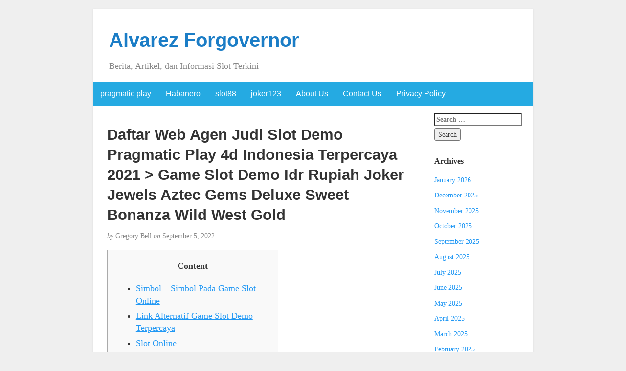

--- FILE ---
content_type: text/html; charset=UTF-8
request_url: https://alvarezforgovernor.com/daftar-web-agen-judi-slot-demo-pragmatic-play-4d-indonesia-terpercaya-2021-game-slot-demo-idr-rupiah-joker-jewels-aztec-gems-deluxe-sweet-bonanza-wild-west-gold/
body_size: 64930
content:
<!DOCTYPE html>
<html lang="en-US">
<head>
	<meta charset="UTF-8" />
	<meta http-equiv="X-UA-Compatible" content="IE=edge">
	<meta name="viewport" content="width=device-width, initial-scale=1">
	<link rel="profile" href="http://gmpg.org/xfn/11" />
	<link rel="pingback" href="https://alvarezforgovernor.com/xmlrpc.php" />
	<meta name='robots' content='index, follow, max-image-preview:large, max-snippet:-1, max-video-preview:-1' />

	<!-- This site is optimized with the Yoast SEO plugin v26.7 - https://yoast.com/wordpress/plugins/seo/ -->
	<title>Daftar Web Agen Judi Slot Demo Pragmatic Play 4d Indonesia Terpercaya 2021 &gt; Game Slot Demo Idr Rupiah Joker Jewels Aztec Gems Deluxe Sweet Bonanza Wild West Gold - Alvarez Forgovernor</title>
	<link rel="canonical" href="https://alvarezforgovernor.com/daftar-web-agen-judi-slot-demo-pragmatic-play-4d-indonesia-terpercaya-2021-game-slot-demo-idr-rupiah-joker-jewels-aztec-gems-deluxe-sweet-bonanza-wild-west-gold/" />
	<meta property="og:locale" content="en_US" />
	<meta property="og:type" content="article" />
	<meta property="og:title" content="Daftar Web Agen Judi Slot Demo Pragmatic Play 4d Indonesia Terpercaya 2021 &gt; Game Slot Demo Idr Rupiah Joker Jewels Aztec Gems Deluxe Sweet Bonanza Wild West Gold - Alvarez Forgovernor" />
	<meta property="og:description" content="Content Simbol – Simbol Pada Game Slot Online Link Alternatif Game Slot Demo Terpercaya Slot Online Slot Deposit Pulsa 10rb Tanpa Potongan Provider Pg Soft Provider Slot Lengkap Dan Ada Semua Game Di Situs Mediaslot88 Yang harus di perhatikan ialah kalian harus lihat update rtp pada permainan itu sendiri agar kalian tidak salah dikarenakan rtp [&hellip;]" />
	<meta property="og:url" content="https://alvarezforgovernor.com/daftar-web-agen-judi-slot-demo-pragmatic-play-4d-indonesia-terpercaya-2021-game-slot-demo-idr-rupiah-joker-jewels-aztec-gems-deluxe-sweet-bonanza-wild-west-gold/" />
	<meta property="og:site_name" content="Alvarez Forgovernor" />
	<meta property="article:published_time" content="2022-09-05T19:29:00+00:00" />
	<meta name="author" content="Gregory Bell" />
	<meta name="twitter:card" content="summary_large_image" />
	<meta name="twitter:label1" content="Written by" />
	<meta name="twitter:data1" content="Gregory Bell" />
	<meta name="twitter:label2" content="Est. reading time" />
	<meta name="twitter:data2" content="6 minutes" />
	<script type="application/ld+json" class="yoast-schema-graph">{"@context":"https://schema.org","@graph":[{"@type":"Article","@id":"https://alvarezforgovernor.com/daftar-web-agen-judi-slot-demo-pragmatic-play-4d-indonesia-terpercaya-2021-game-slot-demo-idr-rupiah-joker-jewels-aztec-gems-deluxe-sweet-bonanza-wild-west-gold/#article","isPartOf":{"@id":"https://alvarezforgovernor.com/daftar-web-agen-judi-slot-demo-pragmatic-play-4d-indonesia-terpercaya-2021-game-slot-demo-idr-rupiah-joker-jewels-aztec-gems-deluxe-sweet-bonanza-wild-west-gold/"},"author":{"name":"Gregory Bell","@id":"https://alvarezforgovernor.com/#/schema/person/ff0c1b0e60df796e82fbe8e81a9a68cd"},"headline":"Daftar Web Agen Judi Slot Demo Pragmatic Play 4d Indonesia Terpercaya 2021 > Game Slot Demo Idr Rupiah Joker Jewels Aztec Gems Deluxe Sweet Bonanza Wild West Gold","datePublished":"2022-09-05T19:29:00+00:00","mainEntityOfPage":{"@id":"https://alvarezforgovernor.com/daftar-web-agen-judi-slot-demo-pragmatic-play-4d-indonesia-terpercaya-2021-game-slot-demo-idr-rupiah-joker-jewels-aztec-gems-deluxe-sweet-bonanza-wild-west-gold/"},"wordCount":1294,"keywords":["online","pragmatic","strike"],"articleSection":["pragmatic play"],"inLanguage":"en-US"},{"@type":"WebPage","@id":"https://alvarezforgovernor.com/daftar-web-agen-judi-slot-demo-pragmatic-play-4d-indonesia-terpercaya-2021-game-slot-demo-idr-rupiah-joker-jewels-aztec-gems-deluxe-sweet-bonanza-wild-west-gold/","url":"https://alvarezforgovernor.com/daftar-web-agen-judi-slot-demo-pragmatic-play-4d-indonesia-terpercaya-2021-game-slot-demo-idr-rupiah-joker-jewels-aztec-gems-deluxe-sweet-bonanza-wild-west-gold/","name":"Daftar Web Agen Judi Slot Demo Pragmatic Play 4d Indonesia Terpercaya 2021 > Game Slot Demo Idr Rupiah Joker Jewels Aztec Gems Deluxe Sweet Bonanza Wild West Gold - Alvarez Forgovernor","isPartOf":{"@id":"https://alvarezforgovernor.com/#website"},"datePublished":"2022-09-05T19:29:00+00:00","author":{"@id":"https://alvarezforgovernor.com/#/schema/person/ff0c1b0e60df796e82fbe8e81a9a68cd"},"breadcrumb":{"@id":"https://alvarezforgovernor.com/daftar-web-agen-judi-slot-demo-pragmatic-play-4d-indonesia-terpercaya-2021-game-slot-demo-idr-rupiah-joker-jewels-aztec-gems-deluxe-sweet-bonanza-wild-west-gold/#breadcrumb"},"inLanguage":"en-US","potentialAction":[{"@type":"ReadAction","target":["https://alvarezforgovernor.com/daftar-web-agen-judi-slot-demo-pragmatic-play-4d-indonesia-terpercaya-2021-game-slot-demo-idr-rupiah-joker-jewels-aztec-gems-deluxe-sweet-bonanza-wild-west-gold/"]}]},{"@type":"BreadcrumbList","@id":"https://alvarezforgovernor.com/daftar-web-agen-judi-slot-demo-pragmatic-play-4d-indonesia-terpercaya-2021-game-slot-demo-idr-rupiah-joker-jewels-aztec-gems-deluxe-sweet-bonanza-wild-west-gold/#breadcrumb","itemListElement":[{"@type":"ListItem","position":1,"name":"Home","item":"https://alvarezforgovernor.com/"},{"@type":"ListItem","position":2,"name":"Daftar Web Agen Judi Slot Demo Pragmatic Play 4d Indonesia Terpercaya 2021 > Game Slot Demo Idr Rupiah Joker Jewels Aztec Gems Deluxe Sweet Bonanza Wild West Gold"}]},{"@type":"WebSite","@id":"https://alvarezforgovernor.com/#website","url":"https://alvarezforgovernor.com/","name":"Alvarez Forgovernor","description":"Berita, Artikel, dan Informasi Slot Terkini","potentialAction":[{"@type":"SearchAction","target":{"@type":"EntryPoint","urlTemplate":"https://alvarezforgovernor.com/?s={search_term_string}"},"query-input":{"@type":"PropertyValueSpecification","valueRequired":true,"valueName":"search_term_string"}}],"inLanguage":"en-US"},{"@type":"Person","@id":"https://alvarezforgovernor.com/#/schema/person/ff0c1b0e60df796e82fbe8e81a9a68cd","name":"Gregory Bell","image":{"@type":"ImageObject","inLanguage":"en-US","@id":"https://alvarezforgovernor.com/#/schema/person/image/","url":"https://secure.gravatar.com/avatar/aaa459ace34ad5fd34d8a0a6de67d7cafbab5d55f575dc9cb0cbdbd623ec855b?s=96&d=mm&r=g","contentUrl":"https://secure.gravatar.com/avatar/aaa459ace34ad5fd34d8a0a6de67d7cafbab5d55f575dc9cb0cbdbd623ec855b?s=96&d=mm&r=g","caption":"Gregory Bell"},"url":"https://alvarezforgovernor.com/author/gregorybell/"}]}</script>
	<!-- / Yoast SEO plugin. -->


<link rel="alternate" type="application/rss+xml" title="Alvarez Forgovernor &raquo; Feed" href="https://alvarezforgovernor.com/feed/" />
<link rel="alternate" type="application/rss+xml" title="Alvarez Forgovernor &raquo; Comments Feed" href="https://alvarezforgovernor.com/comments/feed/" />
<link rel="alternate" title="oEmbed (JSON)" type="application/json+oembed" href="https://alvarezforgovernor.com/wp-json/oembed/1.0/embed?url=https%3A%2F%2Falvarezforgovernor.com%2Fdaftar-web-agen-judi-slot-demo-pragmatic-play-4d-indonesia-terpercaya-2021-game-slot-demo-idr-rupiah-joker-jewels-aztec-gems-deluxe-sweet-bonanza-wild-west-gold%2F" />
<link rel="alternate" title="oEmbed (XML)" type="text/xml+oembed" href="https://alvarezforgovernor.com/wp-json/oembed/1.0/embed?url=https%3A%2F%2Falvarezforgovernor.com%2Fdaftar-web-agen-judi-slot-demo-pragmatic-play-4d-indonesia-terpercaya-2021-game-slot-demo-idr-rupiah-joker-jewels-aztec-gems-deluxe-sweet-bonanza-wild-west-gold%2F&#038;format=xml" />
<style id='wp-img-auto-sizes-contain-inline-css' type='text/css'>
img:is([sizes=auto i],[sizes^="auto," i]){contain-intrinsic-size:3000px 1500px}
/*# sourceURL=wp-img-auto-sizes-contain-inline-css */
</style>
<style id='wp-emoji-styles-inline-css' type='text/css'>

	img.wp-smiley, img.emoji {
		display: inline !important;
		border: none !important;
		box-shadow: none !important;
		height: 1em !important;
		width: 1em !important;
		margin: 0 0.07em !important;
		vertical-align: -0.1em !important;
		background: none !important;
		padding: 0 !important;
	}
/*# sourceURL=wp-emoji-styles-inline-css */
</style>
<style id='wp-block-library-inline-css' type='text/css'>
:root{--wp-block-synced-color:#7a00df;--wp-block-synced-color--rgb:122,0,223;--wp-bound-block-color:var(--wp-block-synced-color);--wp-editor-canvas-background:#ddd;--wp-admin-theme-color:#007cba;--wp-admin-theme-color--rgb:0,124,186;--wp-admin-theme-color-darker-10:#006ba1;--wp-admin-theme-color-darker-10--rgb:0,107,160.5;--wp-admin-theme-color-darker-20:#005a87;--wp-admin-theme-color-darker-20--rgb:0,90,135;--wp-admin-border-width-focus:2px}@media (min-resolution:192dpi){:root{--wp-admin-border-width-focus:1.5px}}.wp-element-button{cursor:pointer}:root .has-very-light-gray-background-color{background-color:#eee}:root .has-very-dark-gray-background-color{background-color:#313131}:root .has-very-light-gray-color{color:#eee}:root .has-very-dark-gray-color{color:#313131}:root .has-vivid-green-cyan-to-vivid-cyan-blue-gradient-background{background:linear-gradient(135deg,#00d084,#0693e3)}:root .has-purple-crush-gradient-background{background:linear-gradient(135deg,#34e2e4,#4721fb 50%,#ab1dfe)}:root .has-hazy-dawn-gradient-background{background:linear-gradient(135deg,#faaca8,#dad0ec)}:root .has-subdued-olive-gradient-background{background:linear-gradient(135deg,#fafae1,#67a671)}:root .has-atomic-cream-gradient-background{background:linear-gradient(135deg,#fdd79a,#004a59)}:root .has-nightshade-gradient-background{background:linear-gradient(135deg,#330968,#31cdcf)}:root .has-midnight-gradient-background{background:linear-gradient(135deg,#020381,#2874fc)}:root{--wp--preset--font-size--normal:16px;--wp--preset--font-size--huge:42px}.has-regular-font-size{font-size:1em}.has-larger-font-size{font-size:2.625em}.has-normal-font-size{font-size:var(--wp--preset--font-size--normal)}.has-huge-font-size{font-size:var(--wp--preset--font-size--huge)}.has-text-align-center{text-align:center}.has-text-align-left{text-align:left}.has-text-align-right{text-align:right}.has-fit-text{white-space:nowrap!important}#end-resizable-editor-section{display:none}.aligncenter{clear:both}.items-justified-left{justify-content:flex-start}.items-justified-center{justify-content:center}.items-justified-right{justify-content:flex-end}.items-justified-space-between{justify-content:space-between}.screen-reader-text{border:0;clip-path:inset(50%);height:1px;margin:-1px;overflow:hidden;padding:0;position:absolute;width:1px;word-wrap:normal!important}.screen-reader-text:focus{background-color:#ddd;clip-path:none;color:#444;display:block;font-size:1em;height:auto;left:5px;line-height:normal;padding:15px 23px 14px;text-decoration:none;top:5px;width:auto;z-index:100000}html :where(.has-border-color){border-style:solid}html :where([style*=border-top-color]){border-top-style:solid}html :where([style*=border-right-color]){border-right-style:solid}html :where([style*=border-bottom-color]){border-bottom-style:solid}html :where([style*=border-left-color]){border-left-style:solid}html :where([style*=border-width]){border-style:solid}html :where([style*=border-top-width]){border-top-style:solid}html :where([style*=border-right-width]){border-right-style:solid}html :where([style*=border-bottom-width]){border-bottom-style:solid}html :where([style*=border-left-width]){border-left-style:solid}html :where(img[class*=wp-image-]){height:auto;max-width:100%}:where(figure){margin:0 0 1em}html :where(.is-position-sticky){--wp-admin--admin-bar--position-offset:var(--wp-admin--admin-bar--height,0px)}@media screen and (max-width:600px){html :where(.is-position-sticky){--wp-admin--admin-bar--position-offset:0px}}

/*# sourceURL=wp-block-library-inline-css */
</style><style id='global-styles-inline-css' type='text/css'>
:root{--wp--preset--aspect-ratio--square: 1;--wp--preset--aspect-ratio--4-3: 4/3;--wp--preset--aspect-ratio--3-4: 3/4;--wp--preset--aspect-ratio--3-2: 3/2;--wp--preset--aspect-ratio--2-3: 2/3;--wp--preset--aspect-ratio--16-9: 16/9;--wp--preset--aspect-ratio--9-16: 9/16;--wp--preset--color--black: #000000;--wp--preset--color--cyan-bluish-gray: #abb8c3;--wp--preset--color--white: #ffffff;--wp--preset--color--pale-pink: #f78da7;--wp--preset--color--vivid-red: #cf2e2e;--wp--preset--color--luminous-vivid-orange: #ff6900;--wp--preset--color--luminous-vivid-amber: #fcb900;--wp--preset--color--light-green-cyan: #7bdcb5;--wp--preset--color--vivid-green-cyan: #00d084;--wp--preset--color--pale-cyan-blue: #8ed1fc;--wp--preset--color--vivid-cyan-blue: #0693e3;--wp--preset--color--vivid-purple: #9b51e0;--wp--preset--gradient--vivid-cyan-blue-to-vivid-purple: linear-gradient(135deg,rgb(6,147,227) 0%,rgb(155,81,224) 100%);--wp--preset--gradient--light-green-cyan-to-vivid-green-cyan: linear-gradient(135deg,rgb(122,220,180) 0%,rgb(0,208,130) 100%);--wp--preset--gradient--luminous-vivid-amber-to-luminous-vivid-orange: linear-gradient(135deg,rgb(252,185,0) 0%,rgb(255,105,0) 100%);--wp--preset--gradient--luminous-vivid-orange-to-vivid-red: linear-gradient(135deg,rgb(255,105,0) 0%,rgb(207,46,46) 100%);--wp--preset--gradient--very-light-gray-to-cyan-bluish-gray: linear-gradient(135deg,rgb(238,238,238) 0%,rgb(169,184,195) 100%);--wp--preset--gradient--cool-to-warm-spectrum: linear-gradient(135deg,rgb(74,234,220) 0%,rgb(151,120,209) 20%,rgb(207,42,186) 40%,rgb(238,44,130) 60%,rgb(251,105,98) 80%,rgb(254,248,76) 100%);--wp--preset--gradient--blush-light-purple: linear-gradient(135deg,rgb(255,206,236) 0%,rgb(152,150,240) 100%);--wp--preset--gradient--blush-bordeaux: linear-gradient(135deg,rgb(254,205,165) 0%,rgb(254,45,45) 50%,rgb(107,0,62) 100%);--wp--preset--gradient--luminous-dusk: linear-gradient(135deg,rgb(255,203,112) 0%,rgb(199,81,192) 50%,rgb(65,88,208) 100%);--wp--preset--gradient--pale-ocean: linear-gradient(135deg,rgb(255,245,203) 0%,rgb(182,227,212) 50%,rgb(51,167,181) 100%);--wp--preset--gradient--electric-grass: linear-gradient(135deg,rgb(202,248,128) 0%,rgb(113,206,126) 100%);--wp--preset--gradient--midnight: linear-gradient(135deg,rgb(2,3,129) 0%,rgb(40,116,252) 100%);--wp--preset--font-size--small: 13px;--wp--preset--font-size--medium: 20px;--wp--preset--font-size--large: 36px;--wp--preset--font-size--x-large: 42px;--wp--preset--spacing--20: 0.44rem;--wp--preset--spacing--30: 0.67rem;--wp--preset--spacing--40: 1rem;--wp--preset--spacing--50: 1.5rem;--wp--preset--spacing--60: 2.25rem;--wp--preset--spacing--70: 3.38rem;--wp--preset--spacing--80: 5.06rem;--wp--preset--shadow--natural: 6px 6px 9px rgba(0, 0, 0, 0.2);--wp--preset--shadow--deep: 12px 12px 50px rgba(0, 0, 0, 0.4);--wp--preset--shadow--sharp: 6px 6px 0px rgba(0, 0, 0, 0.2);--wp--preset--shadow--outlined: 6px 6px 0px -3px rgb(255, 255, 255), 6px 6px rgb(0, 0, 0);--wp--preset--shadow--crisp: 6px 6px 0px rgb(0, 0, 0);}:where(.is-layout-flex){gap: 0.5em;}:where(.is-layout-grid){gap: 0.5em;}body .is-layout-flex{display: flex;}.is-layout-flex{flex-wrap: wrap;align-items: center;}.is-layout-flex > :is(*, div){margin: 0;}body .is-layout-grid{display: grid;}.is-layout-grid > :is(*, div){margin: 0;}:where(.wp-block-columns.is-layout-flex){gap: 2em;}:where(.wp-block-columns.is-layout-grid){gap: 2em;}:where(.wp-block-post-template.is-layout-flex){gap: 1.25em;}:where(.wp-block-post-template.is-layout-grid){gap: 1.25em;}.has-black-color{color: var(--wp--preset--color--black) !important;}.has-cyan-bluish-gray-color{color: var(--wp--preset--color--cyan-bluish-gray) !important;}.has-white-color{color: var(--wp--preset--color--white) !important;}.has-pale-pink-color{color: var(--wp--preset--color--pale-pink) !important;}.has-vivid-red-color{color: var(--wp--preset--color--vivid-red) !important;}.has-luminous-vivid-orange-color{color: var(--wp--preset--color--luminous-vivid-orange) !important;}.has-luminous-vivid-amber-color{color: var(--wp--preset--color--luminous-vivid-amber) !important;}.has-light-green-cyan-color{color: var(--wp--preset--color--light-green-cyan) !important;}.has-vivid-green-cyan-color{color: var(--wp--preset--color--vivid-green-cyan) !important;}.has-pale-cyan-blue-color{color: var(--wp--preset--color--pale-cyan-blue) !important;}.has-vivid-cyan-blue-color{color: var(--wp--preset--color--vivid-cyan-blue) !important;}.has-vivid-purple-color{color: var(--wp--preset--color--vivid-purple) !important;}.has-black-background-color{background-color: var(--wp--preset--color--black) !important;}.has-cyan-bluish-gray-background-color{background-color: var(--wp--preset--color--cyan-bluish-gray) !important;}.has-white-background-color{background-color: var(--wp--preset--color--white) !important;}.has-pale-pink-background-color{background-color: var(--wp--preset--color--pale-pink) !important;}.has-vivid-red-background-color{background-color: var(--wp--preset--color--vivid-red) !important;}.has-luminous-vivid-orange-background-color{background-color: var(--wp--preset--color--luminous-vivid-orange) !important;}.has-luminous-vivid-amber-background-color{background-color: var(--wp--preset--color--luminous-vivid-amber) !important;}.has-light-green-cyan-background-color{background-color: var(--wp--preset--color--light-green-cyan) !important;}.has-vivid-green-cyan-background-color{background-color: var(--wp--preset--color--vivid-green-cyan) !important;}.has-pale-cyan-blue-background-color{background-color: var(--wp--preset--color--pale-cyan-blue) !important;}.has-vivid-cyan-blue-background-color{background-color: var(--wp--preset--color--vivid-cyan-blue) !important;}.has-vivid-purple-background-color{background-color: var(--wp--preset--color--vivid-purple) !important;}.has-black-border-color{border-color: var(--wp--preset--color--black) !important;}.has-cyan-bluish-gray-border-color{border-color: var(--wp--preset--color--cyan-bluish-gray) !important;}.has-white-border-color{border-color: var(--wp--preset--color--white) !important;}.has-pale-pink-border-color{border-color: var(--wp--preset--color--pale-pink) !important;}.has-vivid-red-border-color{border-color: var(--wp--preset--color--vivid-red) !important;}.has-luminous-vivid-orange-border-color{border-color: var(--wp--preset--color--luminous-vivid-orange) !important;}.has-luminous-vivid-amber-border-color{border-color: var(--wp--preset--color--luminous-vivid-amber) !important;}.has-light-green-cyan-border-color{border-color: var(--wp--preset--color--light-green-cyan) !important;}.has-vivid-green-cyan-border-color{border-color: var(--wp--preset--color--vivid-green-cyan) !important;}.has-pale-cyan-blue-border-color{border-color: var(--wp--preset--color--pale-cyan-blue) !important;}.has-vivid-cyan-blue-border-color{border-color: var(--wp--preset--color--vivid-cyan-blue) !important;}.has-vivid-purple-border-color{border-color: var(--wp--preset--color--vivid-purple) !important;}.has-vivid-cyan-blue-to-vivid-purple-gradient-background{background: var(--wp--preset--gradient--vivid-cyan-blue-to-vivid-purple) !important;}.has-light-green-cyan-to-vivid-green-cyan-gradient-background{background: var(--wp--preset--gradient--light-green-cyan-to-vivid-green-cyan) !important;}.has-luminous-vivid-amber-to-luminous-vivid-orange-gradient-background{background: var(--wp--preset--gradient--luminous-vivid-amber-to-luminous-vivid-orange) !important;}.has-luminous-vivid-orange-to-vivid-red-gradient-background{background: var(--wp--preset--gradient--luminous-vivid-orange-to-vivid-red) !important;}.has-very-light-gray-to-cyan-bluish-gray-gradient-background{background: var(--wp--preset--gradient--very-light-gray-to-cyan-bluish-gray) !important;}.has-cool-to-warm-spectrum-gradient-background{background: var(--wp--preset--gradient--cool-to-warm-spectrum) !important;}.has-blush-light-purple-gradient-background{background: var(--wp--preset--gradient--blush-light-purple) !important;}.has-blush-bordeaux-gradient-background{background: var(--wp--preset--gradient--blush-bordeaux) !important;}.has-luminous-dusk-gradient-background{background: var(--wp--preset--gradient--luminous-dusk) !important;}.has-pale-ocean-gradient-background{background: var(--wp--preset--gradient--pale-ocean) !important;}.has-electric-grass-gradient-background{background: var(--wp--preset--gradient--electric-grass) !important;}.has-midnight-gradient-background{background: var(--wp--preset--gradient--midnight) !important;}.has-small-font-size{font-size: var(--wp--preset--font-size--small) !important;}.has-medium-font-size{font-size: var(--wp--preset--font-size--medium) !important;}.has-large-font-size{font-size: var(--wp--preset--font-size--large) !important;}.has-x-large-font-size{font-size: var(--wp--preset--font-size--x-large) !important;}
/*# sourceURL=global-styles-inline-css */
</style>

<style id='classic-theme-styles-inline-css' type='text/css'>
/*! This file is auto-generated */
.wp-block-button__link{color:#fff;background-color:#32373c;border-radius:9999px;box-shadow:none;text-decoration:none;padding:calc(.667em + 2px) calc(1.333em + 2px);font-size:1.125em}.wp-block-file__button{background:#32373c;color:#fff;text-decoration:none}
/*# sourceURL=/wp-includes/css/classic-themes.min.css */
</style>
<link rel='stylesheet' id='dashicons-css' href='https://alvarezforgovernor.com/wp-includes/css/dashicons.min.css?ver=6.9' type='text/css' media='all' />
<link rel='stylesheet' id='admin-bar-css' href='https://alvarezforgovernor.com/wp-includes/css/admin-bar.min.css?ver=6.9' type='text/css' media='all' />
<style id='admin-bar-inline-css' type='text/css'>

    /* Hide CanvasJS credits for P404 charts specifically */
    #p404RedirectChart .canvasjs-chart-credit {
        display: none !important;
    }
    
    #p404RedirectChart canvas {
        border-radius: 6px;
    }

    .p404-redirect-adminbar-weekly-title {
        font-weight: bold;
        font-size: 14px;
        color: #fff;
        margin-bottom: 6px;
    }

    #wpadminbar #wp-admin-bar-p404_free_top_button .ab-icon:before {
        content: "\f103";
        color: #dc3545;
        top: 3px;
    }
    
    #wp-admin-bar-p404_free_top_button .ab-item {
        min-width: 80px !important;
        padding: 0px !important;
    }
    
    /* Ensure proper positioning and z-index for P404 dropdown */
    .p404-redirect-adminbar-dropdown-wrap { 
        min-width: 0; 
        padding: 0;
        position: static !important;
    }
    
    #wpadminbar #wp-admin-bar-p404_free_top_button_dropdown {
        position: static !important;
    }
    
    #wpadminbar #wp-admin-bar-p404_free_top_button_dropdown .ab-item {
        padding: 0 !important;
        margin: 0 !important;
    }
    
    .p404-redirect-dropdown-container {
        min-width: 340px;
        padding: 18px 18px 12px 18px;
        background: #23282d !important;
        color: #fff;
        border-radius: 12px;
        box-shadow: 0 8px 32px rgba(0,0,0,0.25);
        margin-top: 10px;
        position: relative !important;
        z-index: 999999 !important;
        display: block !important;
        border: 1px solid #444;
    }
    
    /* Ensure P404 dropdown appears on hover */
    #wpadminbar #wp-admin-bar-p404_free_top_button .p404-redirect-dropdown-container { 
        display: none !important;
    }
    
    #wpadminbar #wp-admin-bar-p404_free_top_button:hover .p404-redirect-dropdown-container { 
        display: block !important;
    }
    
    #wpadminbar #wp-admin-bar-p404_free_top_button:hover #wp-admin-bar-p404_free_top_button_dropdown .p404-redirect-dropdown-container {
        display: block !important;
    }
    
    .p404-redirect-card {
        background: #2c3338;
        border-radius: 8px;
        padding: 18px 18px 12px 18px;
        box-shadow: 0 2px 8px rgba(0,0,0,0.07);
        display: flex;
        flex-direction: column;
        align-items: flex-start;
        border: 1px solid #444;
    }
    
    .p404-redirect-btn {
        display: inline-block;
        background: #dc3545;
        color: #fff !important;
        font-weight: bold;
        padding: 5px 22px;
        border-radius: 8px;
        text-decoration: none;
        font-size: 17px;
        transition: background 0.2s, box-shadow 0.2s;
        margin-top: 8px;
        box-shadow: 0 2px 8px rgba(220,53,69,0.15);
        text-align: center;
        line-height: 1.6;
    }
    
    .p404-redirect-btn:hover {
        background: #c82333;
        color: #fff !important;
        box-shadow: 0 4px 16px rgba(220,53,69,0.25);
    }
    
    /* Prevent conflicts with other admin bar dropdowns */
    #wpadminbar .ab-top-menu > li:hover > .ab-item,
    #wpadminbar .ab-top-menu > li.hover > .ab-item {
        z-index: auto;
    }
    
    #wpadminbar #wp-admin-bar-p404_free_top_button:hover > .ab-item {
        z-index: 999998 !important;
    }
    
/*# sourceURL=admin-bar-inline-css */
</style>
<link rel='stylesheet' id='bootstrap-css' href='https://alvarezforgovernor.com/wp-content/themes/blogkori/css/bootstrap.min.css?ver=6.9' type='text/css' media='all' />
<link rel='stylesheet' id='blogkori-style-css' href='https://alvarezforgovernor.com/wp-content/themes/blogkori/style.css?ver=6.9' type='text/css' media='all' />
<script type="text/javascript" src="https://alvarezforgovernor.com/wp-includes/js/jquery/jquery.min.js?ver=3.7.1" id="jquery-core-js"></script>
<script type="text/javascript" src="https://alvarezforgovernor.com/wp-includes/js/jquery/jquery-migrate.min.js?ver=3.4.1" id="jquery-migrate-js"></script>
<link rel="https://api.w.org/" href="https://alvarezforgovernor.com/wp-json/" /><link rel="alternate" title="JSON" type="application/json" href="https://alvarezforgovernor.com/wp-json/wp/v2/posts/318" /><link rel="EditURI" type="application/rsd+xml" title="RSD" href="https://alvarezforgovernor.com/xmlrpc.php?rsd" />
<meta name="generator" content="WordPress 6.9" />
<link rel='shortlink' href='https://alvarezforgovernor.com/?p=318' />
            <style type="text/css">
             #nav,
             .navbar-default {
                 background-color: ;
                 }

             .sticky,
             .comment-author-admin,
             .children .comment-author-admin {
                border-left-color: ;
             }

             </style>
                         <style type="text/css">

            /* .post-title a {
                color: #333333;
            } */

            a,
            a:hover,
            /* a:visited, */
            .post-title a:hover,
            #title,
            #title a {
                color: ;
            }

            .navbar-default .navbar-nav > .active > a,
            .navbar-default .navbar-nav > .active > a:hover,
            .navbar-default .navbar-nav>.open>a,
            .navbar-default .navbar-nav>.open>a:focus,
            .navbar-default .navbar-nav>.open>a:hover,
            nav .menu-item a:hover
             {
                background-color: !important;
                color: #ffffff!important;
            }


-
             </style>
             <link rel="icon" href="https://alvarezforgovernor.com/wp-content/uploads/2024/05/cropped-alvarez-32x32.png" sizes="32x32" />
<link rel="icon" href="https://alvarezforgovernor.com/wp-content/uploads/2024/05/cropped-alvarez-192x192.png" sizes="192x192" />
<link rel="apple-touch-icon" href="https://alvarezforgovernor.com/wp-content/uploads/2024/05/cropped-alvarez-180x180.png" />
<meta name="msapplication-TileImage" content="https://alvarezforgovernor.com/wp-content/uploads/2024/05/cropped-alvarez-270x270.png" />
</head>
<body class="wp-singular post-template-default single single-post postid-318 single-format-standard wp-theme-blogkori">
	<div id="main-body" class="container">
		<header id="header" class="row">
							<div class="col-sm-12">
				<h1 id="title"><a href="https://alvarezforgovernor.com/" title="back to home">Alvarez Forgovernor</a></h1>
				<p id="tagline">Berita, Artikel, dan Informasi Slot Terkini</p>
				</div>
						</header>
		<nav id="nav" class="navbar navbar-default row" role="navigation">
  <div class="">
    <!-- Brand and toggle get grouped for better mobile display -->
    <div class="navbar-header">
	<div class="col-xs-10 no-pad">
	<h1 class="navbar-brand"><a href="https://alvarezforgovernor.com/">Alvarez Forgovernor</a></h1>
	</div>
	<div class="col-xs-2 no-pad">
	<button type="button" class="navbar-toggle" data-toggle="collapse" data-target="#bs-example-navbar-collapse-1">
        <span class="sr-only">Toggle navigation</span>
        <span class="icon-bar"></span>
        <span class="icon-bar"></span>
        <span class="icon-bar"></span>
      </button>
        
    </div>
    </div>

    <!-- Collect the nav links, forms, and other content for toggling -->
       <div id="bs-example-navbar-collapse-1" class="collapse navbar-collapse"><ul id="menu-menu-1" class="nav navbar-nav"><li itemscope="itemscope" itemtype="https://www.schema.org/SiteNavigationElement" id="menu-item-1244" class="menu-item menu-item-type-taxonomy menu-item-object-category current-post-ancestor current-menu-parent current-post-parent menu-item-1244"><a title="pragmatic play" href="https://alvarezforgovernor.com/category/pragmatic-play/">pragmatic play</a></li>
<li itemscope="itemscope" itemtype="https://www.schema.org/SiteNavigationElement" id="menu-item-1245" class="menu-item menu-item-type-taxonomy menu-item-object-category menu-item-1245"><a title="Habanero" href="https://alvarezforgovernor.com/category/habanero/">Habanero</a></li>
<li itemscope="itemscope" itemtype="https://www.schema.org/SiteNavigationElement" id="menu-item-1246" class="menu-item menu-item-type-taxonomy menu-item-object-category menu-item-1246"><a title="slot88" href="https://alvarezforgovernor.com/category/slot88/">slot88</a></li>
<li itemscope="itemscope" itemtype="https://www.schema.org/SiteNavigationElement" id="menu-item-1247" class="menu-item menu-item-type-taxonomy menu-item-object-category menu-item-1247"><a title="joker123" href="https://alvarezforgovernor.com/category/joker123/">joker123</a></li>
<li itemscope="itemscope" itemtype="https://www.schema.org/SiteNavigationElement" id="menu-item-1339" class="menu-item menu-item-type-post_type menu-item-object-page menu-item-1339"><a title="About Us" href="https://alvarezforgovernor.com/about-us/">About Us</a></li>
<li itemscope="itemscope" itemtype="https://www.schema.org/SiteNavigationElement" id="menu-item-1340" class="menu-item menu-item-type-post_type menu-item-object-page menu-item-1340"><a title="Contact Us" href="https://alvarezforgovernor.com/contact-us/">Contact Us</a></li>
<li itemscope="itemscope" itemtype="https://www.schema.org/SiteNavigationElement" id="menu-item-1243" class="menu-item menu-item-type-post_type menu-item-object-page menu-item-privacy-policy menu-item-1243"><a title="Privacy Policy" href="https://alvarezforgovernor.com/privacy-policy/">Privacy Policy</a></li>
</ul></div>    <!-- /.navbar-collapse -->
  </div><!-- /.container-fluid -->
</nav>
		<div id="content-box" class="row">
			<main id="content" class="col-sm-9">
									<article class="article post-318 post type-post status-publish format-standard hentry category-pragmatic-play tag-online tag-pragmatic tag-strike">
					<h2 id="post-318" class="post-title">Daftar Web Agen Judi Slot Demo Pragmatic Play 4d Indonesia Terpercaya 2021 > Game Slot Demo Idr Rupiah Joker Jewels Aztec Gems Deluxe Sweet Bonanza Wild West Gold</h2>
					<p class="post-meta"><em>by</em> Gregory Bell <em>on</em> September 5, 2022</p>
					<div class="post-content">
					<div class="alignright"></div>
					<div id="toc" style="background: #f9f9f9;border: 1px solid #aaa;display: table;margin-bottom: 1em;padding: 1em;width: 350px;">
<p class="toctitle" style="font-weight: 700;text-align: center;">Content</p>
<ul class="toc_list">
<li><a href="#toc-0">Simbol – Simbol Pada Game Slot Online</a></li>
<li><a href="#toc-1">Link Alternatif Game Slot Demo Terpercaya</a></li>
<li><a href="#toc-2">Slot Online</a></li>
<li><a href="#toc-3">Slot Deposit Pulsa 10rb Tanpa Potongan Provider Pg Soft</a></li>
<li><a href="#toc-4">Provider Slot Lengkap Dan Ada Semua Game Di Situs Mediaslot88</a></li>
</ul>
</div>
<p>Yang harus di perhatikan ialah kalian harus lihat update rtp pada permainan itu sendiri agar kalian tidak salah dikarenakan rtp senantiasa update berasal dari waktu ke waktu. Kualitas apakah yang jadi dalil for member kami hingga terus bermain di website judi online GADUNSLOT? Tentu saja kami menyerahkan kualitas permainan judi kartu online, server dan pun pelayanan paling baik.</p>
<ul>
<li>Bila Kamu main gambling slot online, perihal perlu yang senantiasa Kamu cari pastinya merupakan jumlah jackpot slot yang ada buat dimenangkan, bukan?</li>
<li>Sebagian orang tentunya tidak mengetahui slot gacor hari ini mana yang bisa di andalakan dan mana yang tidak bisa di andalakn.</li>
<li>Situs demo pragmatic free slot yang paling populer play sediakan penawaran khusus yakni game Slot Deposit 10rb.</li>
<li>Terdapat perkataan simpel yang hendak menolong pemeran menciptakan banyak duit di pola slot Kami138 selama hari.</li>
</ul>
<p>Game- game yang mereka kembangkan ialah permainan slot online terbaik yang senantiasa jadi opsi dari para pemeran gambling slot online di semua bumi. Semenjak th. 2007, Pragmatic udah membagikan kontribusi mutlak akan perkembangan game slot yang dimainkan dengan duit asli. Pragmatic merupakan brand slot memiliki kualitas yang menyajikan beragam game bersama dengan tampilan grafis memukau dan variasi theme  atau gameplay baik 5 reel dan 2 reel.  Terdapatnya pragmatic membagikan akibat paling baik, ialah pembaruan supaya slot online senantiasa bermutu.</p>
<h2 id="toc-0">Simbol – Simbol Pada Game Slot Online</h2>
<p>Situs ini juga kita update bersama loading yang cepat dan mudah dipahami agar para pemain slot nyaman serta betah berlama-lama. Pengalaman bermain tak terlupakan pun akan anda rasakan ketika bermain di SKY77. Pengalaman bermain tak terlupakan pun dapat anda rasakan ketika bermain di Mediaslot88. Dari sekian banyaknya game slot online bersama fitur – fitur dan bonus yang bervariasi, bikin pengalaman bermain anda tentu menjadi lebih seru. Setiap game tawarkan fitur dan bonus yang memiliki keuntungan beragam yang harus anda cobalah sendiri.</p>
<p><img decoding="async" class='aligncenter' style='display: block;margin-left:auto;margin-right:auto;' src="[data-uri]" width="304px" alt="Fire Strike  Pragmatic Play"/></p>
<p>Jumlah kemenangan maksimum dibatasi pada 25.000x taruhan di permainan basic maupun spin gratis. Jika total kemenangan ronde spin gratis meraih 25.000x taruhan maka permainan akan berakhir, kemenangan di berikan, dan semua spin gratis tersisa akan hangus. Tidak hanya sedia kan permainan-permainan yang seru dan mengasyikkan saja, Pokercuan juga tidak lupa untuk berikan keuntungan-keuntungan lainnya. Pokercuan siap menjadi mitra yang mendukung para pecinta game slot di Indonesia, agar bisa mendapatkan keuntungan yang berlipat disetiap harinya. Ini adalah 8 alasan menginginkan aborsi sendiri dengan obat untuk aborsi umur 1, 2, 3, 4, 5, 6 serta 7 bulan/minggu, Banyak obat aborsi wanita di indonesia tetapi pilihan paling banyak di cytotec obat aborsi. Obat aborsi mujarab sangat menolong untuk system aborsi sendiri tidak ada rasa sakit, cepat dan safe.</p>
<h3 id="toc-1">Link Alternatif Game Slot Demo Terpercaya</h3>
<p>Situs Slot Depo 10rb play miliki kerjasama bersama dengan bank lokal terpercaya. Seperti BCA, BRI, BNI, Mandiri yang ditambah bersama Internet Banking dan Mobile Banking. GADUNSLOT atau Situs Slot Free Demo Pragmatic Play Rupiah miliki banyak sekali permainan.Saking banyaknya, terkadang player sampai bingung ingin bermain di web judi slot pragmatic play bet tidak mahal. Oleh dikarenakan itu play website slot demo pragmatic tidak mahal dan resmi sengaja menghadirkan game tersebut agar bettor tidak jemu. Jadi, dipastikan bersama dengan biaya terjangkau ini kalian tidak bakal berpikir lama lama untuk bermain bersama situs slot demo pragmatic free dan paling baik di indonesia. Beberapa informasi seputar dalam permainan slot gacor hari ini bisa anda ketahui sebagian keuntungan dan beberapa nilai RTP dalam mesin slot online pragmatic, habanero, spade gaming, dan pg soft.</p>
<ul>
<li>Proses perhitungan kekalahan judi slot Top Trend Gaming dimulai dari hari Senin – Minggu.</li>
<li>Persentase untuk mendapatkan bonus progress bakal meningkat andaikan anda bertaruh dengan jumlah maksimal kredit yang ditentukan Agen Slot Online demo pragmatic teranyar.</li>
<li>Pastinya tidak cuma Bonus yang ada kamu bisa mengikut Event- Event menarik yang disediakan oleh Pihak MBO99 di dikala hari besar serta bermacam berbagai tournament pula yang dapat Kamu simak bersama dengan bermacam hadiah mulai berasal dari ratusan juta rupiah.</li>
<li>Kalau pemeran memadai mempraktikkan bermacam kiat ampuh dikala main supaya hasil maksimum.</li>
</ul>
<p>Aplikasi ini banyak sekali digunakan juga baik untuk pemula maupun yang sudah mahir bermain Slot. Cara menggunakan Apk Hack Slot Pragmatic ini juga amat mudah tak jauh tidak serupa dengan Hack Fire Strike. PRAGMATIC SLOT INDONESIA &#8211; Gulungan terus terbakar di Fire Strike, slot video format 3x 5 bersama dengan 10 baris. Nikmati gameplay klasik bersama dengan sentuhan modern &#8211; simbol Fire Strike membayar bonus segera di mana saja dari 6 dan lebih tinggi. Daratkan 15 serangan api simbol WILD untuk memenangkan jackpot hingga 25,000x taruhan Anda. Dosis pemakaian obat bergantung dari Usia Kehamilan yang berjalan dimana ada aturan privat dan langkah spesial yang aman yang dapat anda lakukan yang di maksud arahan konsultasi berasal dari kita.</p>
<h3 id="toc-2">Slot Online</h3>
<p>Selain itu Apk Hack Slot Pragmatic menghadirkan fitur menarik didalamnya. Apliaksi hack slot yang satu ini dapat digunakan diberbagai type game slot online. Kelebihannya yakni dapat menambah keberuntungan hingga 95%, Sangat safe untuk digunakan dan juga anti banned.</p>
<p>SBA99 Senantiasa membagikan yang terbaik buat para membernya mulai berasal dari Tampilan Web memakai HTML5 yang terlalu user friendly dengan kecepatan loading web yang kilat buat para Bettor aman dikala bermain di bermacam bermacam game yang terdapat. Apakah Anda dapat benar-benar mendapatkan Bocoran Slot Gacor Hari Ini di sini ? Anda sebagai member setia akan mendapatkan bermacam macam Info Slot Gacor Hari Ini. Sebagai Situs Judi Slot Online Terpercaya, kita dapat tetap memberikan beragam macam bocoran nilai RTP Terbaik maupun Bocoran atas setiap game judi Slot Gacor ke seluruh pemainnya. Bila Kamu berjalan ke negeri yang melegitimasi gambling, mesin slot apalagi dapat ditemui di tempat biasa, semacam lapangan terbang serta restoran. Tetapi, untuk banyak orang yang bermukim di negeri yang menghindar pertaruhan pasti main mesin slot di tempat biasa merupakan angan belaka.</p>
<ul>
<li>Permainan slot gacor akhirnya menggeser sejumlah permainan judi online dikarenakan web judi slot online menyajikan pelayanan yang terlalu bagus dan bisa di andalkan.</li>
<li>Jadi pastikan daftar slot online pada agen slot yang di yakin dan pastinya sediakan permainan slot gacor yang paling baik dan resmi sehingga bisa kalian mainkan dan dapatkan semua hadiahnya.</li>
<li>Aplikasi yang kami bagikan terbukti 100% Work dan sukses saat digunakan untuk Hack Slot Online 2022.</li>
<li>Dan, selanjutnya penjudi indonesia udah resmi jadi member di website slot demo pragmatic play termurah dan paling populer di indonesia, dimana selanjutnya member bisa menentukan permainan judi slot online bet kecil yang di inginkan.</li>
</ul>
<p>Jika kamu ingin mencobanya langsung saja download versi paling baru 2022 pada link Apk Cheat Scatter Pragmatic. Game slot online memang tergolong game yang terlalu simpel supaya bisa dimainkan oleh siapapun. Jika kamu seorang pemula tak dianjurkan untuk menggunakan real money gara-gara  bisa berakibat  fatal dan merugikan apabila tidak beruntung. Tapi kala ini ada Aplikasi pihak kedua yang bisa digunakan untuk melakuna hack Slot. Ada banyak sekali Aplikasi Hack Slot Online dan Script Hack Slot ditahun 2022.</p>
<p>Slot deposit via pulsa juga tidak susah dan amat mudha untuk di gunakan dan pastinya tidak ribet. Slot deposit bisa kalian temukan di agen slot yang menyediakan slot deposit pulsa atau slot deposit pulsa. Nantinya agen slot dapat link slot deposit pulsa yang bisa kalian guankan di slot pulsa pada saat daftar slot deposit pulsa online. Slot Deposit pulsa untuk kalian yang mendapatkan agen slot bersama dengan slot deposit pulsa yang baik dan benar maka kalian dapat mendapatkan slot deposit pulsa tanpa pototngan.</p>
<p>DemoPragmaticplay.fun hanyalah merupakan website demo permainan-permainan slot berasal dari Pragmaticplay khusus untuk pemain di Indonesia dan tidak miliki secara segera konten permainan yang ada disitus ini. Terdapat perkataan simpel yang hendak menolong pemeran menciptakan banyak duit di pola slot Kami138 selama hari. Kalau pemeran cukup mempraktikkan bermacam strategi ampuh dikala main supaya hasil maksimum.</p>
					</div>
					<div class="post-tags">
											</div>

					<p class="post-tags">
						Tagged as: <a href="https://alvarezforgovernor.com/tag/online/" rel="tag">online</a>, <a href="https://alvarezforgovernor.com/tag/pragmatic/" rel="tag">pragmatic</a>, <a href="https://alvarezforgovernor.com/tag/strike/" rel="tag">strike</a>					</p>
					</article>

					<aside id="comments">
					<div class="single-comment">
											</div>
					</aside>

				
						</main>
			<aside id="sidebar" class="col-sm-3">
	<div class="widget"><form role="search" method="get" class="search-form" action="https://alvarezforgovernor.com/">
				<label>
					<span class="screen-reader-text">Search for:</span>
					<input type="search" class="search-field" placeholder="Search &hellip;" value="" name="s" />
				</label>
				<input type="submit" class="search-submit" value="Search" />
			</form></div><div class="widget"><p class="widget-title">Archives</p>
			<ul>
					<li><a href='https://alvarezforgovernor.com/2026/01/'>January 2026</a></li>
	<li><a href='https://alvarezforgovernor.com/2025/12/'>December 2025</a></li>
	<li><a href='https://alvarezforgovernor.com/2025/11/'>November 2025</a></li>
	<li><a href='https://alvarezforgovernor.com/2025/10/'>October 2025</a></li>
	<li><a href='https://alvarezforgovernor.com/2025/09/'>September 2025</a></li>
	<li><a href='https://alvarezforgovernor.com/2025/08/'>August 2025</a></li>
	<li><a href='https://alvarezforgovernor.com/2025/07/'>July 2025</a></li>
	<li><a href='https://alvarezforgovernor.com/2025/06/'>June 2025</a></li>
	<li><a href='https://alvarezforgovernor.com/2025/05/'>May 2025</a></li>
	<li><a href='https://alvarezforgovernor.com/2025/04/'>April 2025</a></li>
	<li><a href='https://alvarezforgovernor.com/2025/03/'>March 2025</a></li>
	<li><a href='https://alvarezforgovernor.com/2025/02/'>February 2025</a></li>
	<li><a href='https://alvarezforgovernor.com/2025/01/'>January 2025</a></li>
	<li><a href='https://alvarezforgovernor.com/2024/12/'>December 2024</a></li>
	<li><a href='https://alvarezforgovernor.com/2024/11/'>November 2024</a></li>
	<li><a href='https://alvarezforgovernor.com/2024/10/'>October 2024</a></li>
	<li><a href='https://alvarezforgovernor.com/2024/09/'>September 2024</a></li>
	<li><a href='https://alvarezforgovernor.com/2024/08/'>August 2024</a></li>
	<li><a href='https://alvarezforgovernor.com/2024/07/'>July 2024</a></li>
	<li><a href='https://alvarezforgovernor.com/2024/06/'>June 2024</a></li>
	<li><a href='https://alvarezforgovernor.com/2024/05/'>May 2024</a></li>
	<li><a href='https://alvarezforgovernor.com/2024/04/'>April 2024</a></li>
	<li><a href='https://alvarezforgovernor.com/2024/03/'>March 2024</a></li>
	<li><a href='https://alvarezforgovernor.com/2024/02/'>February 2024</a></li>
	<li><a href='https://alvarezforgovernor.com/2024/01/'>January 2024</a></li>
	<li><a href='https://alvarezforgovernor.com/2023/12/'>December 2023</a></li>
	<li><a href='https://alvarezforgovernor.com/2023/11/'>November 2023</a></li>
	<li><a href='https://alvarezforgovernor.com/2023/10/'>October 2023</a></li>
	<li><a href='https://alvarezforgovernor.com/2023/09/'>September 2023</a></li>
	<li><a href='https://alvarezforgovernor.com/2023/08/'>August 2023</a></li>
	<li><a href='https://alvarezforgovernor.com/2023/07/'>July 2023</a></li>
	<li><a href='https://alvarezforgovernor.com/2023/06/'>June 2023</a></li>
	<li><a href='https://alvarezforgovernor.com/2023/05/'>May 2023</a></li>
	<li><a href='https://alvarezforgovernor.com/2023/04/'>April 2023</a></li>
	<li><a href='https://alvarezforgovernor.com/2023/03/'>March 2023</a></li>
	<li><a href='https://alvarezforgovernor.com/2023/02/'>February 2023</a></li>
	<li><a href='https://alvarezforgovernor.com/2023/01/'>January 2023</a></li>
	<li><a href='https://alvarezforgovernor.com/2022/12/'>December 2022</a></li>
	<li><a href='https://alvarezforgovernor.com/2022/11/'>November 2022</a></li>
	<li><a href='https://alvarezforgovernor.com/2022/10/'>October 2022</a></li>
	<li><a href='https://alvarezforgovernor.com/2022/09/'>September 2022</a></li>
	<li><a href='https://alvarezforgovernor.com/2022/08/'>August 2022</a></li>
	<li><a href='https://alvarezforgovernor.com/2022/05/'>May 2022</a></li>
	<li><a href='https://alvarezforgovernor.com/2022/04/'>April 2022</a></li>
	<li><a href='https://alvarezforgovernor.com/2022/03/'>March 2022</a></li>
	<li><a href='https://alvarezforgovernor.com/2022/02/'>February 2022</a></li>
	<li><a href='https://alvarezforgovernor.com/2020/01/'>January 2020</a></li>
			</ul>

			</div>
		<div class="widget">
		<p class="widget-title">Recent Posts</p>
		<ul>
											<li>
					<a href="https://alvarezforgovernor.com/apakah-slot88-aman-buat-deposit-kecil-dan-gimana-cara-maksimalkan-pengalaman-mainnya/">Apakah Slot88 Aman Buat Deposit Kecil dan Gimana Cara Maksimalkan Pengalaman Mainnya?</a>
									</li>
											<li>
					<a href="https://alvarezforgovernor.com/apakah-slot-online-review-fire-in-the-hole-xbomb-layak-dicoba-untuk-pecinta-judi-digital/">Apakah Slot Online Review Fire In The Hole Xbomb Layak Dicoba untuk Pecinta Judi Digital?</a>
									</li>
											<li>
					<a href="https://alvarezforgovernor.com/seberapa-menarik-sih-ulasan-playn-go-rich-wilde-and-the-book-of-dead-bagi-pecinta-slot-online/">Seberapa Menarik Sih Ulasan Play&#8217;N Go Rich Wilde And The Book Of Dead Bagi Pecinta Slot Online?</a>
									</li>
											<li>
					<a href="https://alvarezforgovernor.com/ulasan-slot-fortune-mouse-menyelami-keberuntungan-dan-sensasi-bermain-yang-tak-terlupakan-di-dunia-slot-online/">Ulasan Slot Fortune Mouse: Menyelami Keberuntungan dan Sensasi Bermain yang Tak Terlupakan di Dunia Slot Online</a>
									</li>
											<li>
					<a href="https://alvarezforgovernor.com/menelusuri-rtp-slot-magic-crystals-pragmatic-play-rahasia-kemenangan-dan-strategi-terbaik-dalam-dunia-slot-online/">Menelusuri RTP Slot Magic Crystals Pragmatic Play: Rahasia Kemenangan dan Strategi Terbaik dalam Dunia Slot Online</a>
									</li>
					</ul>

		</div><div class="widget_text widget"><p class="widget-title">Trending</p><div class="textwidget custom-html-widget"><p><a href="https://essaydune.com/">BATMANTOTO</a></p>



<p><a href="https://specialist-ent.com/larynx/">slot777</a></p>
<p><a href="https://www.bluefugu.com/">situs judi slot</a></p>

<p><a href="https://cityoflakebutler.org/">situs slot gacor</a></p>





<p><a href="https://www.wendyforassembly.com/about/">slot88</a></p>

<p><a href="https://macau303idnsport.com/">live draw macau</a></p>
<p><a href="https://communeeditions.com/cruel-fiction-wendy-trevino/">slot88</a></p>

















<p><a href="https://fredericklawolmsted.com">jackpot slot online</a></p>

<p><a href="https://dewhurstfortexas.com/endorsements/">slot</a></p>
<p><a href="https://boweneyecare.com/">https://boweneyecare.com/</a></p>

<p><a href="https://georgemasonlawreview.org/">Slot online</a></p>
</div></div>			</aside>
			
					</div>
	<footer id="footer" class="row">
			<div class="col-sm-12">
			&copy; 2026 Alvarez Forgovernor - Powered by <a href="https://blogkori.com/theme?utm_source=footer_credits&utm_medium=referral&utm_campaign=blogkori_theme" target="_blank">BlogKori Theme</a>			</div>
		</footer>
	</div>
	<script type="speculationrules">
{"prefetch":[{"source":"document","where":{"and":[{"href_matches":"/*"},{"not":{"href_matches":["/wp-*.php","/wp-admin/*","/wp-content/uploads/*","/wp-content/*","/wp-content/plugins/*","/wp-content/themes/blogkori/*","/*\\?(.+)"]}},{"not":{"selector_matches":"a[rel~=\"nofollow\"]"}},{"not":{"selector_matches":".no-prefetch, .no-prefetch a"}}]},"eagerness":"conservative"}]}
</script>
<script type="text/javascript" src="https://alvarezforgovernor.com/wp-content/themes/blogkori/js/bootstrap.min.js?ver=3.3.2" id="bootstrap-scripts-js"></script>
<script type="text/javascript" src="https://alvarezforgovernor.com/wp-includes/js/comment-reply.min.js?ver=6.9" id="comment-reply-js" async="async" data-wp-strategy="async" fetchpriority="low"></script>
<script id="wp-emoji-settings" type="application/json">
{"baseUrl":"https://s.w.org/images/core/emoji/17.0.2/72x72/","ext":".png","svgUrl":"https://s.w.org/images/core/emoji/17.0.2/svg/","svgExt":".svg","source":{"concatemoji":"https://alvarezforgovernor.com/wp-includes/js/wp-emoji-release.min.js?ver=6.9"}}
</script>
<script type="module">
/* <![CDATA[ */
/*! This file is auto-generated */
const a=JSON.parse(document.getElementById("wp-emoji-settings").textContent),o=(window._wpemojiSettings=a,"wpEmojiSettingsSupports"),s=["flag","emoji"];function i(e){try{var t={supportTests:e,timestamp:(new Date).valueOf()};sessionStorage.setItem(o,JSON.stringify(t))}catch(e){}}function c(e,t,n){e.clearRect(0,0,e.canvas.width,e.canvas.height),e.fillText(t,0,0);t=new Uint32Array(e.getImageData(0,0,e.canvas.width,e.canvas.height).data);e.clearRect(0,0,e.canvas.width,e.canvas.height),e.fillText(n,0,0);const a=new Uint32Array(e.getImageData(0,0,e.canvas.width,e.canvas.height).data);return t.every((e,t)=>e===a[t])}function p(e,t){e.clearRect(0,0,e.canvas.width,e.canvas.height),e.fillText(t,0,0);var n=e.getImageData(16,16,1,1);for(let e=0;e<n.data.length;e++)if(0!==n.data[e])return!1;return!0}function u(e,t,n,a){switch(t){case"flag":return n(e,"\ud83c\udff3\ufe0f\u200d\u26a7\ufe0f","\ud83c\udff3\ufe0f\u200b\u26a7\ufe0f")?!1:!n(e,"\ud83c\udde8\ud83c\uddf6","\ud83c\udde8\u200b\ud83c\uddf6")&&!n(e,"\ud83c\udff4\udb40\udc67\udb40\udc62\udb40\udc65\udb40\udc6e\udb40\udc67\udb40\udc7f","\ud83c\udff4\u200b\udb40\udc67\u200b\udb40\udc62\u200b\udb40\udc65\u200b\udb40\udc6e\u200b\udb40\udc67\u200b\udb40\udc7f");case"emoji":return!a(e,"\ud83e\u1fac8")}return!1}function f(e,t,n,a){let r;const o=(r="undefined"!=typeof WorkerGlobalScope&&self instanceof WorkerGlobalScope?new OffscreenCanvas(300,150):document.createElement("canvas")).getContext("2d",{willReadFrequently:!0}),s=(o.textBaseline="top",o.font="600 32px Arial",{});return e.forEach(e=>{s[e]=t(o,e,n,a)}),s}function r(e){var t=document.createElement("script");t.src=e,t.defer=!0,document.head.appendChild(t)}a.supports={everything:!0,everythingExceptFlag:!0},new Promise(t=>{let n=function(){try{var e=JSON.parse(sessionStorage.getItem(o));if("object"==typeof e&&"number"==typeof e.timestamp&&(new Date).valueOf()<e.timestamp+604800&&"object"==typeof e.supportTests)return e.supportTests}catch(e){}return null}();if(!n){if("undefined"!=typeof Worker&&"undefined"!=typeof OffscreenCanvas&&"undefined"!=typeof URL&&URL.createObjectURL&&"undefined"!=typeof Blob)try{var e="postMessage("+f.toString()+"("+[JSON.stringify(s),u.toString(),c.toString(),p.toString()].join(",")+"));",a=new Blob([e],{type:"text/javascript"});const r=new Worker(URL.createObjectURL(a),{name:"wpTestEmojiSupports"});return void(r.onmessage=e=>{i(n=e.data),r.terminate(),t(n)})}catch(e){}i(n=f(s,u,c,p))}t(n)}).then(e=>{for(const n in e)a.supports[n]=e[n],a.supports.everything=a.supports.everything&&a.supports[n],"flag"!==n&&(a.supports.everythingExceptFlag=a.supports.everythingExceptFlag&&a.supports[n]);var t;a.supports.everythingExceptFlag=a.supports.everythingExceptFlag&&!a.supports.flag,a.supports.everything||((t=a.source||{}).concatemoji?r(t.concatemoji):t.wpemoji&&t.twemoji&&(r(t.twemoji),r(t.wpemoji)))});
//# sourceURL=https://alvarezforgovernor.com/wp-includes/js/wp-emoji-loader.min.js
/* ]]> */
</script>
</body>
</html>
